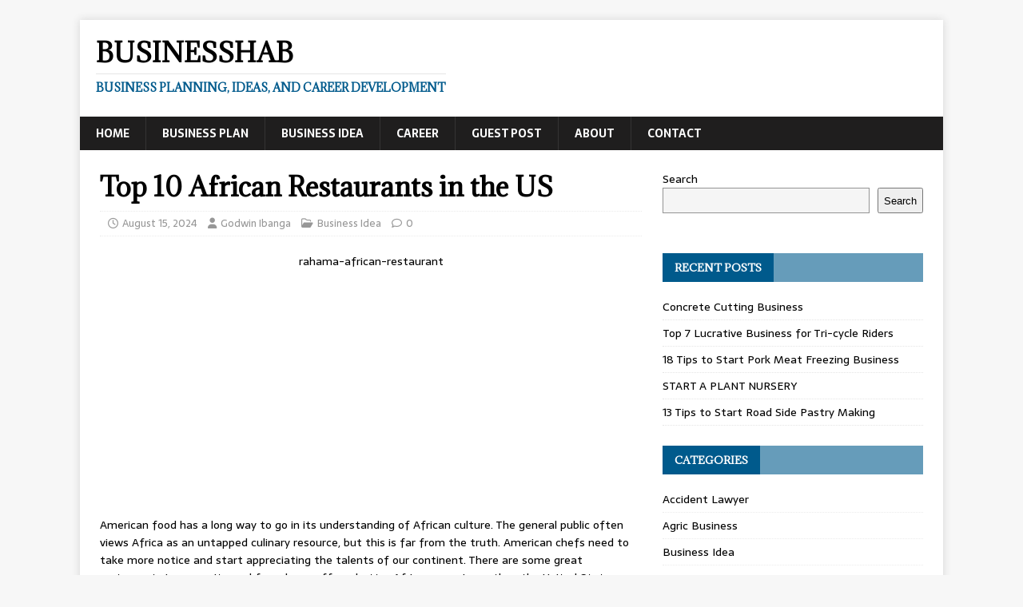

--- FILE ---
content_type: text/html; charset=utf-8
request_url: https://www.google.com/recaptcha/api2/aframe
body_size: 266
content:
<!DOCTYPE HTML><html><head><meta http-equiv="content-type" content="text/html; charset=UTF-8"></head><body><script nonce="E9VIztPMATeYaLda-8r9lQ">/** Anti-fraud and anti-abuse applications only. See google.com/recaptcha */ try{var clients={'sodar':'https://pagead2.googlesyndication.com/pagead/sodar?'};window.addEventListener("message",function(a){try{if(a.source===window.parent){var b=JSON.parse(a.data);var c=clients[b['id']];if(c){var d=document.createElement('img');d.src=c+b['params']+'&rc='+(localStorage.getItem("rc::a")?sessionStorage.getItem("rc::b"):"");window.document.body.appendChild(d);sessionStorage.setItem("rc::e",parseInt(sessionStorage.getItem("rc::e")||0)+1);localStorage.setItem("rc::h",'1768978531667');}}}catch(b){}});window.parent.postMessage("_grecaptcha_ready", "*");}catch(b){}</script></body></html>